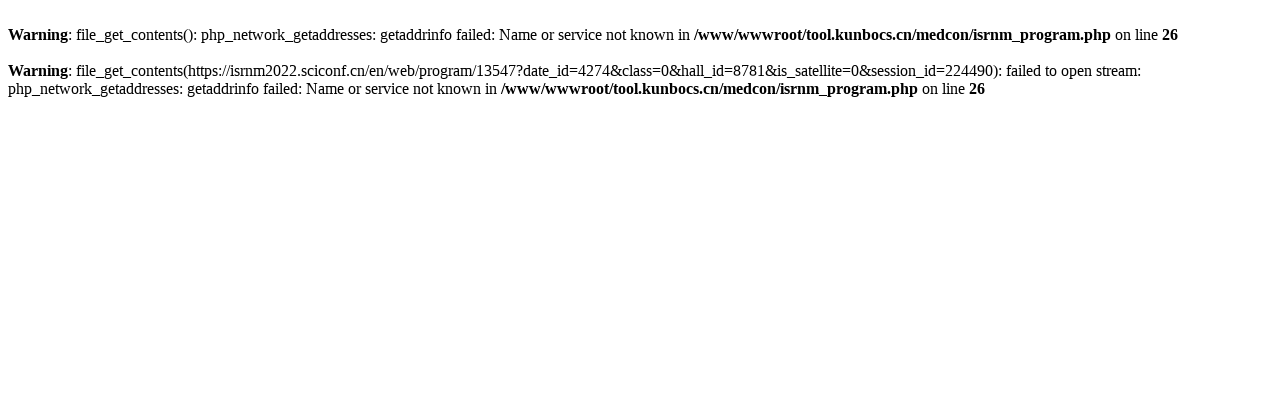

--- FILE ---
content_type: text/html; charset=UTF-8
request_url: https://tool.kunbocs.cn/medcon/isrnm_program.php?hall_id=8781&date_id=4274&session_id=224490
body_size: 183
content:
<br />
<b>Warning</b>:  file_get_contents(): php_network_getaddresses: getaddrinfo failed: Name or service not known in <b>/www/wwwroot/tool.kunbocs.cn/medcon/isrnm_program.php</b> on line <b>26</b><br />
<br />
<b>Warning</b>:  file_get_contents(https://isrnm2022.sciconf.cn/en/web/program/13547?date_id=4274&amp;class=0&amp;hall_id=8781&amp;is_satellite=0&amp;session_id=224490): failed to open stream: php_network_getaddresses: getaddrinfo failed: Name or service not known in <b>/www/wwwroot/tool.kunbocs.cn/medcon/isrnm_program.php</b> on line <b>26</b><br />
